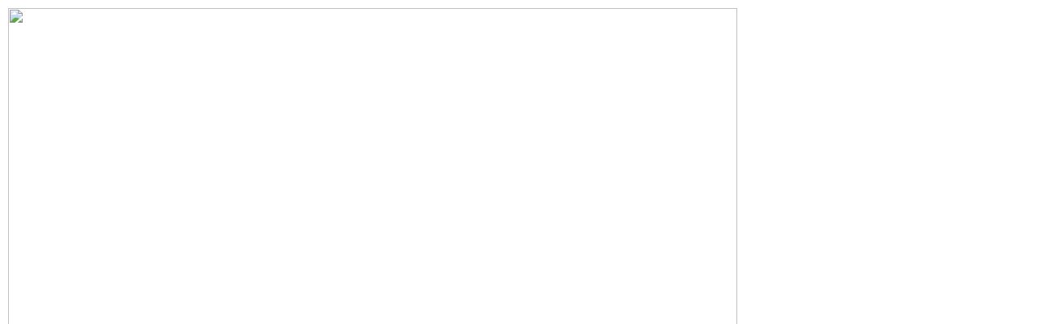

--- FILE ---
content_type: text/html; charset=UTF-8
request_url: http://extras.sltrib.com/thefallen/detail.php?ID=5&img=198
body_size: 2177
content:
<html>
<head>
<meta http-equiv="Content-Type" content="text/html; charset=iso-8859-1" />
<link rel="icon" type="image/x-icon" title="The Salt Lake Tribune" href="http://www.sltrib.com/csp/mediapool/sites/Shared/assets/img/favicon.ico"/>
<link rel="shortcut icon" title="The Salt Lake Tribune" href="http://www.sltrib.com/csp/mediapool/sites/Shared/assets/img/favicon.ico"/>
<title>The Salt Lake Tribune: Remembering Utah's Fallen</title>
<link href="/SLT/styles/TopNav.css" rel="stylesheet" type="text/css" />
<link href="/SLT/styles/default.css" rel="stylesheet" type="text/css">
<style type="text/css">
<!--
body,td,th {
	color: #FFFFFF;
}

.leadinText {
	font-family: Verdana, Arial, Helvetica, sans-serif;
	font-size: 12px;
	line-height: 18px;
	font-weight: normal;
	color: #FFFFFF;
	padding: 10px;
}
.slideCell {
	background-color: #1E1E1E;
	border-top-width: 2px;
	border-right-width: 2px;
	border-bottom-width: 2px;
	border-left-width: 2px;
	border-top-style: solid;
	border-right-style: solid;
	border-bottom-style: solid;
	border-left-style: solid;
	border-top-color: #000000;
	border-right-color: #000000;
	border-bottom-color: #000000;
	border-left-color: #000000;
	margin: 0px;
	padding: 4px;
}
a.photo {
	border: 1px solid #333333;
}
a.photo:hover{
	border: 1px solid #FFFFFF;
}
.checkboxCell {
	background-color: #333333;
	padding-top: 2px;
	padding-right: 6px;
	padding-bottom: 4px;
	padding-left: 6px;
	margin: 0px;
	border-top-width: 0px;
	border-right-width: 2px;
	border-bottom-width: 2px;
	border-left-width: 2px;
	border-top-style: solid;
	border-right-style: solid;
	border-bottom-style: solid;
	border-left-style: solid;
	border-top-color: #333333;
	border-right-color: #666666;
	border-bottom-color: #666666;
	border-left-color: #666666;
}
.bodyText {
font-family: Verdana, Arial, Helvetica, sans-serif; font-size: 9pt}
.slideCell1 {	background-color: #1E1E1E;
	border-top-width: 2px;
	border-right-width: 2px;
	border-bottom-width: 2px;
	border-left-width: 2px;
	border-top-style: solid;
	border-right-style: solid;
	border-bottom-style: solid;
	border-left-style: solid;
	border-top-color: #000000;
	border-right-color: #000000;
	border-bottom-color: #000000;
	border-left-color: #000000;
	margin: 0px;
	padding: 4px;
}
body {
	margin-left: 0px;
	margin-top: 0px;
	margin-right: 0px;
	margin-bottom: 0px;
}
a:link {
	color: #FFFFFF;
}
a:visited {
	color: #FFFFFF;
}
a:hover {
	color: #999999;
}
-->
</style>
<script type="text/JavaScript">
<!--
function MM_openBrWindow(theURL,winName,features) { //v2.0
  window.open(theURL,winName,features);
}
//-->
</script>

	<!-- Google Tag Manager Data Layer -->
  <script>
    analyticsEvent = function() {};
    analyticsSocial = function() {};
    analyticsVPV = function() {};
    analyticsClearVPV = function() {};
    analyticsForm = function() {};
    window.dataLayer = window.dataLayer || [];
    dataLayer.push({
        'ga_ua':'UA-61435456-33',
        'quantcast':'',
        'comscore':'',
        'errorType':'',
        'Publisher Domain':'sltrib.com',
        'Publisher Product':'sltrib.com',
        'Dateline':'',
        'Publish Hour of Day':'',
        'Create Hour of Day':'',
        'Update Hour of Day':'',
        'Behind Paywall':'',
        'Mobile Presentation':'',
        'kv':'Utah War Dead',
        'Release Version':'',
        'Digital Publisher':'sltrib.com',
        'Platform':'NewsCycle',
        'Section':'Utah War Dead',
        'Taxonomy1':'',
        'Taxonomy2':'',
        'Taxonomy3':'',
        'Taxonomy4':'',
        'Taxonomy5':'',
        'Content Source':'sltrib.com',
        'Canonical URL':'',
        'Slug':'',
        'Content ID':'',
        'Page Type':'',
        'Publisher State':'UT',
        'Byline':'',
        'Content Title':'Utah War Dead - The Salt Lake Tribune',
        'URL':'',
        'Page Title':'Utah War Dead - The Salt Lake Tribune',
        'User ID':''
    });
  </script>
  <!-- End Google Tag Manager Data Layer -->
	  <!-- Google Tag Manager snippet -->
  <noscript><iframe src="//www.googletagmanager.com/ns.html?id=GTM-TLFP4R" height="0" width="0" style="display:none;visibility:hidden"></iframe></noscript>
  <script>(function(w,d,s,l,i){w[l]=w[l]||[];w[l].push({'gtm.start':
  new Date().getTime(),event:'gtm.js'});var f=d.getElementsByTagName(s)[0],
  j=d.createElement(s),dl=l!='dataLayer'?'&l='+l:'';j.async=true;j.src=
  '//www.googletagmanager.com/gtm.js?id='+i+dl;f.parentNode.insertBefore(j,f);
  })(window,document,'script','dataLayer','GTM-TLFP4R');</script>
<!-- End Google Tag Manager snippet -->


</head>
<body >

<div style="padding:10px;">
<a href="http://www.sltrib.com"><img src="http://www.sltrib.com/csp/mediapool/sites/Shared/assets/img/logo_sltrib_black.png" alt="The Salt Lake Tribune" width="900px"></a>
</div>






<table width="100%" height="762" border="0" cellpadding="8" cellspacing="0" bgcolor="#000000">
  <tr>
    <td width="56%" height="78" valign="top" bgcolor="#333333">
	<table width="100%" border="0" cellspacing="0" cellpadding="4">
  <tr>
      <td width="12%"><img src="mugs/White_Nathan.jpg" align="left"></td>
    <td width="88%"><span class="rev14">Nathan White<br>
    </span> <span class="rev12">Died: 2003-04-02<br>
    Iraq</span></td>

  </tr>
</table>
    <td width="44%" align="right" valign="bottom" bgcolor="#333333" class="rev10"><a href="index.php">Return to the list</a></td>
  </tr>
  <tr>
    <td align="center" valign="top">
	
	  <div align="center">
	            <img name="mainImage" src="photos/nathan_white_5.jpg" > <br>
      </div><table width="400" border="0" cellspacing="0" cellpadding="0">
  <tr>
    <td><div class="rev08">
	Nathan White	</div></td>
  </tr>
</table>

	
	  
	<table width="400" border="0" cellspacing="0" cellpadding="0">
      <tr>
        <td>&nbsp;</td>
      </tr>
      <tr>
        <td><span class="rev10">Tribune Articles</span></td>
      </tr>
      <tr>
        <td>		
		<li class="rev10"><a href="article.php?aid=7&id=5">Pilot Killed by Friendly Fire to Be Buried at Arlington </a></li>
		
		</td>
      </tr>
    </table>
	
		</td>
	
    <td valign="top"><table width="420" border="0" cellpadding="0" cellspacing="0">
                  <tr align="center">
                <td class="slideCell" ><table width="100%" border="0" cellpadding="1" cellspacing="0">
            <tr>
              <td height="87" align="center" ><a href="detail.php?ID=5&img=198" class="photo" ><img src="thumbs/nathan_white_5.jpg" border="0"  ></a></td>
            </tr>
        </table></td>
              </tr>
                          
            <tr align="center">
                <td class="slideCell" ><table width="100%" border="0" cellpadding="1" cellspacing="0">
            <tr>
              <td height="87" align="center" ><a href="detail.php?ID=5&img=199" class="photo" ><img src="thumbs/nathan_white2_5.jpg" border="0"  ></a></td>
            </tr>
        </table></td>
              </tr>
                          
    </table></td>
  </tr>
  <tr>
    <td valign="top">  
    <td valign="top">&nbsp;</td>
  </tr>
</table>
</body>
</html>

--- FILE ---
content_type: text/css
request_url: http://extras.sltrib.com/SLT/styles/TopNav.css
body_size: 942
content:
/* Masthead and navbar CSS */

/*GLOBAL*/
/* { margin: 0; padding: 0; border: none; }*/

body {
	font-family: Verdana, Arial, Helvetica, sans-serif;
	font-size: 11px;
}

/*MASTHEAD*/

.PageDate {
	font-family: Verdana, Arial, Helvetica, sans-serif;
	font-size: 12px;
	font-weight: bold;
	color: #FFF;
}
.searchButton {
	background-color: #897962;
	font-family: Verdana, Arial, Helvetica, sans-serif;
	color: #FFF;
	font-size: 9pt;
}

.SectionDate {
	font-family: Verdana, Arial, Helvetica, sans-serif;
	font-size: 10px;
	font-weight: bold;
	color: #CCCCCC;
	line-height: 24px;
}

/*NAVBAR*/

#dmenu {
	float: left;
	margin: 0;
	padding: 0 3 0 0;
	width: 1000px;
	/*background: #666;*/
	background:#999;
	border-top: 2px solid #ccc;
	border-bottom: 2px solid #333;
	font: bold 11px Verdana, Arial, Helvetica, Sans-Serif;
	z-index: 100;
}
.topmenuul {
	list-style-type: none;
	margin: 0;
	padding: 0;
}
.topmenuli {
	list-style-type: none;
	float: left;
}
.topmenuli a {
	display: block;
	color: #FFF;
	text-decoration: none;
	padding: 2 9;
}
.topmenuli a:hover {
	color: #E7E7E7;
}
.topmenutitle {
	background: #999;
	border-right: 1px solid #666;
	border-left: 1px solid #b7b7b7;
}
.classmenutitle {
	background: #7E7E7E;
	border-right: 1px solid #666;
	border-left: 1px solid #b7b7b7;
}
.helpmenutitle {
	background: #666;
	border-right: 1px solid #666;
	border-left: 1px solid #b7b7b7;
}
.submenuul {
	list-style-type: none;
	position: absolute;
	padding: 0 1;
	display: none;
	margin-top: -1px;
	margin-left: 10px;
	background: #f7f7f7 url(http://extras.mnginteractive.com/live/media/site297/2006/0628/20060628__slt_mainnav_dropdown_bg.gif) top left repeat-x;
	border-right: 1px solid #887763;
	border-bottom: 1px solid #887763;
	border-left: 1px solid #887763;
}
.submenuli a {
	display: block;
	width: 125px;
	padding: 2px;
	text-decoration: none;
	color: #000;
	border-top: 1px solid #FFF;
	border-bottom: 1px solid #333;
}
.submenuli a:hover {
	text-decoration: none;
	background: #887763;
	color: #FFF;
}
li:hover ul, li.over ul {
	display: block;
}
#dmenu li>ul {
	top: auto;
	left: auto;
}
/*SUBMAST & NAV*/

#Subnav {
	width: 320px;
	border-top: 1px solid #B9AC9D;
	border-bottom: 1px solid #B9AC9D;
	font-family: Verdana, Arial, Helvetica, sans-serif;
}
#Subnav .subnavHead {
	background: url(http://extras.mnginteractive.com/live/media/site297/2006/0629/20060629__slt_subnav_bg.gif );
	padding: 0;
	font-size: 17px;
	font-weight: bold;
	color: #843C39;
	text-indent: 5px;
}
#Subnav .subnavHead a:link {
	color: #843C39;
	text-decoration: none;
}
#Subnav .subnavHead a:visited {
	color: #843C39;
	text-decoration: none;
}
#Subnav .subnavHead a:hover {
	color: #7E7E7E;
	text-decoration: none;
}
#Subnav .subnavLinks {
	padding: 1 0;
	font-size: 9px;
	font-weight: bold;
	color: #843C39;
	text-indent: 5px;
	border-top: 1px solid #B9AC9D;
}
#Subnav .subnavLinks a:link {
	color: #843C39;
    text-decoration: none;
}
#Subnav .subnavLinks a:visited {
	color: #843C39;
	text-decoration: none;
}
#Subnav .subnavLinks a:hover {
	color: #7E7E7E;
	text-decoration: none;
}

.clearPos {
	clear: both;
}

.MainWrapper {
	display: block;
}


--- FILE ---
content_type: text/css
request_url: http://extras.sltrib.com/SLT/styles/default.css
body_size: 565
content:
.adLabel {
	font-family: Verdana, Arial, Helvetica, sans-serif;
	font-size: 10px;
	padding-top: 4px;

}
.adBox {
	padding: 4px;
}
.adcolA {
	display: block;
	padding: 4px;
	float: left;
}
.adcolB {
	display: block;
	padding: 4px;
	float: right;
}
.sans07 { font-family: Verdana, Arial, Helvetica, sans-serif; font-size: 7pt}
.sans08 { font-family: Verdana, Arial, Helvetica, sans-serif; font-size: 8pt}
.sans08 a:link { color: #003366}
.sans08 a:visited { color: #003366}
.sans08 a:hover { color: #003366}
.sans10 { font-family: Verdana, Arial, Helvetica, sans-serif; font-size: 10pt}
.sans10 a:link { color: #003366}
.sans10 a:visited { color: #003366}
.sans10 a:hover { color: #003366}
.sans12 { font-family: Verdana, Arial, Helvetica, sans-serif; font-size: 12pt}
.sans14 { font-family: Verdana, Arial, Helvetica, sans-serif; font-size: 14pt}
.head16 { font-family: Verdana, Arial, Helvetica, sans-serif; font-size: 16pt; font-weight: bold; line-height: 18pt}
.head14 { font-family: Verdana, Arial, Helvetica, sans-serif; font-size: 14pt; font-weight: bold}
.serif12 { font-family: "Times New Roman", Times, serif; font-size: 12pt}
.serif10 { font-family: "Times New Roman", Times, serif; font-size: 11pt; line-height: 14pt}
.serif08 { font-family: "Times New Roman", Times, serif; font-size: 8pt}
.subhead14 { font-family: Verdana, Arial, Helvetica, sans-serif; font-size: 14pt; font-style: italic}
.subhead12 {
	font-family: Verdana, Arial, Helvetica, sans-serif;
	font-size: 12pt;
	font-style: italic;
	font-weight: bold;
	text-decoration: none;
}
.hlink10 { font-family: Verdana, Arial, Helvetica, sans-serif; font-size: 10pt; font-weight: bold; color: #003366}
.rev07 { font-family: Verdana, Arial, Helvetica, sans-serif; font-size: 7pt; font-weight: bold; color: #FFFFFF }
.rev08 { font-family: Verdana, Arial, Helvetica, sans-serif; font-size: 8pt; font-weight: bold; color: #FFFFFF}
.rev10 { font-family: Verdana, Arial, Helvetica, sans-serif; font-size: 10pt; font-weight: bold; color: #FFFFFF}
.rev12 { font-family: Verdana, Arial, Helvetica, sans-serif; font-size: 12pt; color: #FFFFFF }
.rev14 { font-family: Verdana, Arial, Helvetica, sans-serif; font-size: 14pt; color: #FFFFFF }
.sansbold07 { font-family: Verdana, Arial, Helvetica, sans-serif; font-size: 7pt; font-weight: bold}
.sansbold08 { font-family: Verdana, Arial, Helvetica, sans-serif; font-size: 8pt ; font-weight: bold}
.sansbold08 a:link { color: #003366}
.sansbold08 a:visited { color: #003366}
.sansbold08 a:hover { color: #003366}

.button {
	font-family: Verdana, Arial, Helvetica, sans-serif;
	font-size: 7pt;
	color: #FFFFFF;
	background-color: #843C39;
	border-top: 2px outset #C6807B;
	border-right: 2px outset #C6807B;
	border-bottom: 2px outset #612D29;
	border-left: 2px outset #612D29;

}
.txtfield {
	border: 1px solid #666666;
}
